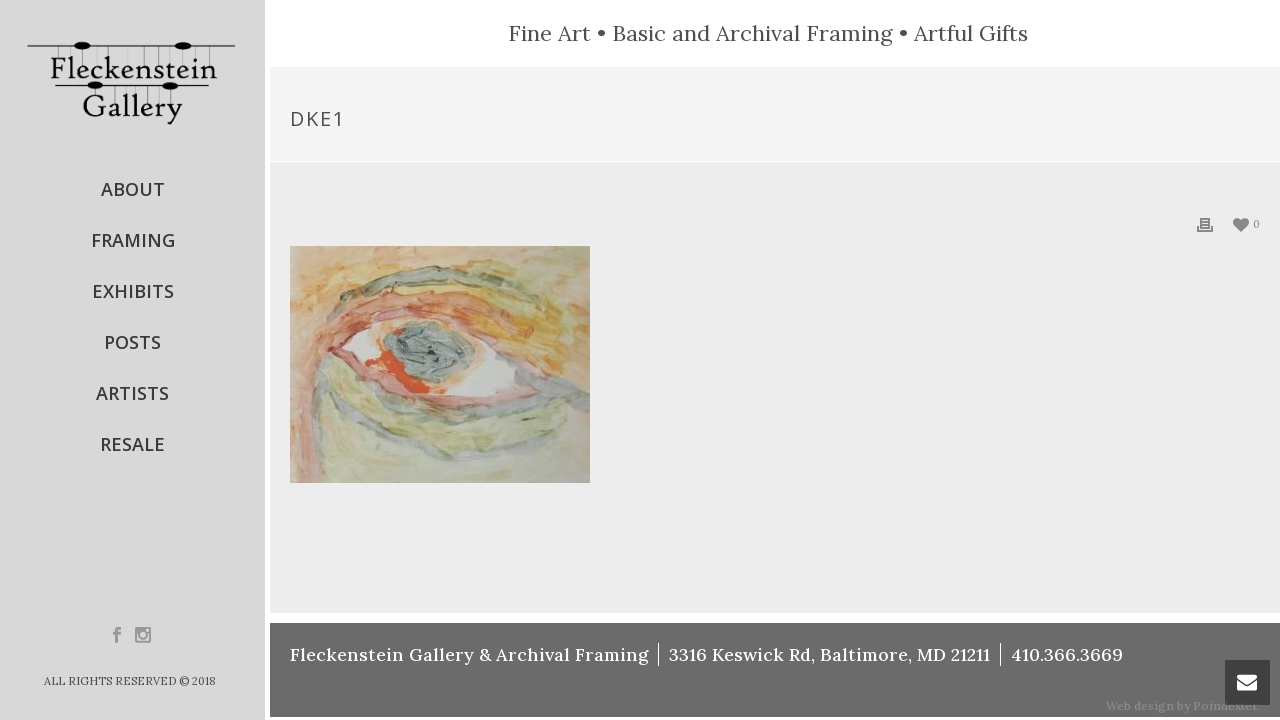

--- FILE ---
content_type: text/html; charset=UTF-8
request_url: https://www.fleckensteingallery.com/artists/dan-king-gimp-keplinger/dke1/
body_size: 13752
content:
<!DOCTYPE html>
<html lang="en-US" >
<head>
    
<meta charset="UTF-8" />
<meta name="viewport" content="width=device-width, initial-scale=1.0, minimum-scale=1.0, maximum-scale=1.0, user-scalable=0" />
<meta http-equiv="X-UA-Compatible" content="IE=edge,chrome=1" />
<meta name="format-detection" content="telephone=no">
<script type="text/javascript">var ajaxurl = "https://www.fleckensteingallery.com/wp-admin/admin-ajax.php"</script><meta name='robots' content='index, follow, max-image-preview:large, max-snippet:-1, max-video-preview:-1' />
<style id="critical-path-css" type='text/css'>body,html{width:100%;height:100%;margin:0;padding:0}.page-preloader{top:0;left:0;z-index:999;position:fixed;height:100%;width:100%;text-align:center}.preloader-logo,.preloader-preview-area{top:50%;max-height:calc(50% - 20px);opacity:1}.preloader-preview-area{-webkit-animation-delay:-.2s;animation-delay:-.2s;-webkit-transform:translateY(100%);-ms-transform:translateY(100%);transform:translateY(100%);margin-top:10px;width:100%;text-align:center;position:absolute}.preloader-logo{max-width:90%;-webkit-transform:translateY(-100%);-ms-transform:translateY(-100%);transform:translateY(-100%);margin:-10px auto 0;position:relative}.ball-pulse>div,.ball-scale>div,.line-scale>div{margin:2px;display:inline-block}.ball-pulse>div{width:15px;height:15px;border-radius:100%;-webkit-animation-fill-mode:both;animation-fill-mode:both;-webkit-animation:ball-pulse .75s infinite cubic-bezier(.2,.68,.18,1.08);animation:ball-pulse .75s infinite cubic-bezier(.2,.68,.18,1.08)}.ball-pulse>div:nth-child(1){-webkit-animation-delay:-.36s;animation-delay:-.36s}.ball-pulse>div:nth-child(2){-webkit-animation-delay:-.24s;animation-delay:-.24s}.ball-pulse>div:nth-child(3){-webkit-animation-delay:-.12s;animation-delay:-.12s}@-webkit-keyframes ball-pulse{0%,80%{-webkit-transform:scale(1);transform:scale(1);opacity:1}45%{-webkit-transform:scale(.1);transform:scale(.1);opacity:.7}}@keyframes ball-pulse{0%,80%{-webkit-transform:scale(1);transform:scale(1);opacity:1}45%{-webkit-transform:scale(.1);transform:scale(.1);opacity:.7}}.ball-clip-rotate-pulse{position:relative;-webkit-transform:translateY(-15px) translateX(-10px);-ms-transform:translateY(-15px) translateX(-10px);transform:translateY(-15px) translateX(-10px);display:inline-block}.ball-clip-rotate-pulse>div{-webkit-animation-fill-mode:both;animation-fill-mode:both;position:absolute;top:0;left:0;border-radius:100%}.ball-clip-rotate-pulse>div:first-child{height:36px;width:36px;top:7px;left:-7px;-webkit-animation:ball-clip-rotate-pulse-scale 1s 0s cubic-bezier(.09,.57,.49,.9) infinite;animation:ball-clip-rotate-pulse-scale 1s 0s cubic-bezier(.09,.57,.49,.9) infinite}.ball-clip-rotate-pulse>div:last-child{position:absolute;width:50px;height:50px;left:-16px;top:-2px;background:0 0;border:2px solid;-webkit-animation:ball-clip-rotate-pulse-rotate 1s 0s cubic-bezier(.09,.57,.49,.9) infinite;animation:ball-clip-rotate-pulse-rotate 1s 0s cubic-bezier(.09,.57,.49,.9) infinite;-webkit-animation-duration:1s;animation-duration:1s}@-webkit-keyframes ball-clip-rotate-pulse-rotate{0%{-webkit-transform:rotate(0) scale(1);transform:rotate(0) scale(1)}50%{-webkit-transform:rotate(180deg) scale(.6);transform:rotate(180deg) scale(.6)}100%{-webkit-transform:rotate(360deg) scale(1);transform:rotate(360deg) scale(1)}}@keyframes ball-clip-rotate-pulse-rotate{0%{-webkit-transform:rotate(0) scale(1);transform:rotate(0) scale(1)}50%{-webkit-transform:rotate(180deg) scale(.6);transform:rotate(180deg) scale(.6)}100%{-webkit-transform:rotate(360deg) scale(1);transform:rotate(360deg) scale(1)}}@-webkit-keyframes ball-clip-rotate-pulse-scale{30%{-webkit-transform:scale(.3);transform:scale(.3)}100%{-webkit-transform:scale(1);transform:scale(1)}}@keyframes ball-clip-rotate-pulse-scale{30%{-webkit-transform:scale(.3);transform:scale(.3)}100%{-webkit-transform:scale(1);transform:scale(1)}}@-webkit-keyframes square-spin{25%{-webkit-transform:perspective(100px) rotateX(180deg) rotateY(0);transform:perspective(100px) rotateX(180deg) rotateY(0)}50%{-webkit-transform:perspective(100px) rotateX(180deg) rotateY(180deg);transform:perspective(100px) rotateX(180deg) rotateY(180deg)}75%{-webkit-transform:perspective(100px) rotateX(0) rotateY(180deg);transform:perspective(100px) rotateX(0) rotateY(180deg)}100%{-webkit-transform:perspective(100px) rotateX(0) rotateY(0);transform:perspective(100px) rotateX(0) rotateY(0)}}@keyframes square-spin{25%{-webkit-transform:perspective(100px) rotateX(180deg) rotateY(0);transform:perspective(100px) rotateX(180deg) rotateY(0)}50%{-webkit-transform:perspective(100px) rotateX(180deg) rotateY(180deg);transform:perspective(100px) rotateX(180deg) rotateY(180deg)}75%{-webkit-transform:perspective(100px) rotateX(0) rotateY(180deg);transform:perspective(100px) rotateX(0) rotateY(180deg)}100%{-webkit-transform:perspective(100px) rotateX(0) rotateY(0);transform:perspective(100px) rotateX(0) rotateY(0)}}.square-spin{display:inline-block}.square-spin>div{-webkit-animation-fill-mode:both;animation-fill-mode:both;width:50px;height:50px;-webkit-animation:square-spin 3s 0s cubic-bezier(.09,.57,.49,.9) infinite;animation:square-spin 3s 0s cubic-bezier(.09,.57,.49,.9) infinite}.cube-transition{position:relative;-webkit-transform:translate(-25px,-25px);-ms-transform:translate(-25px,-25px);transform:translate(-25px,-25px);display:inline-block}.cube-transition>div{-webkit-animation-fill-mode:both;animation-fill-mode:both;width:15px;height:15px;position:absolute;top:-5px;left:-5px;-webkit-animation:cube-transition 1.6s 0s infinite ease-in-out;animation:cube-transition 1.6s 0s infinite ease-in-out}.cube-transition>div:last-child{-webkit-animation-delay:-.8s;animation-delay:-.8s}@-webkit-keyframes cube-transition{25%{-webkit-transform:translateX(50px) scale(.5) rotate(-90deg);transform:translateX(50px) scale(.5) rotate(-90deg)}50%{-webkit-transform:translate(50px,50px) rotate(-180deg);transform:translate(50px,50px) rotate(-180deg)}75%{-webkit-transform:translateY(50px) scale(.5) rotate(-270deg);transform:translateY(50px) scale(.5) rotate(-270deg)}100%{-webkit-transform:rotate(-360deg);transform:rotate(-360deg)}}@keyframes cube-transition{25%{-webkit-transform:translateX(50px) scale(.5) rotate(-90deg);transform:translateX(50px) scale(.5) rotate(-90deg)}50%{-webkit-transform:translate(50px,50px) rotate(-180deg);transform:translate(50px,50px) rotate(-180deg)}75%{-webkit-transform:translateY(50px) scale(.5) rotate(-270deg);transform:translateY(50px) scale(.5) rotate(-270deg)}100%{-webkit-transform:rotate(-360deg);transform:rotate(-360deg)}}.ball-scale>div{border-radius:100%;-webkit-animation-fill-mode:both;animation-fill-mode:both;height:60px;width:60px;-webkit-animation:ball-scale 1s 0s ease-in-out infinite;animation:ball-scale 1s 0s ease-in-out infinite}.ball-scale-multiple>div,.line-scale>div{-webkit-animation-fill-mode:both;height:50px}@-webkit-keyframes ball-scale{0%{-webkit-transform:scale(0);transform:scale(0)}100%{-webkit-transform:scale(1);transform:scale(1);opacity:0}}@keyframes ball-scale{0%{-webkit-transform:scale(0);transform:scale(0)}100%{-webkit-transform:scale(1);transform:scale(1);opacity:0}}.line-scale>div{animation-fill-mode:both;width:5px;border-radius:2px}.line-scale>div:nth-child(1){-webkit-animation:line-scale 1s -.5s infinite cubic-bezier(.2,.68,.18,1.08);animation:line-scale 1s -.5s infinite cubic-bezier(.2,.68,.18,1.08)}.line-scale>div:nth-child(2){-webkit-animation:line-scale 1s -.4s infinite cubic-bezier(.2,.68,.18,1.08);animation:line-scale 1s -.4s infinite cubic-bezier(.2,.68,.18,1.08)}.line-scale>div:nth-child(3){-webkit-animation:line-scale 1s -.3s infinite cubic-bezier(.2,.68,.18,1.08);animation:line-scale 1s -.3s infinite cubic-bezier(.2,.68,.18,1.08)}.line-scale>div:nth-child(4){-webkit-animation:line-scale 1s -.2s infinite cubic-bezier(.2,.68,.18,1.08);animation:line-scale 1s -.2s infinite cubic-bezier(.2,.68,.18,1.08)}.line-scale>div:nth-child(5){-webkit-animation:line-scale 1s -.1s infinite cubic-bezier(.2,.68,.18,1.08);animation:line-scale 1s -.1s infinite cubic-bezier(.2,.68,.18,1.08)}@-webkit-keyframes line-scale{0%,100%{-webkit-transform:scaley(1);transform:scaley(1)}50%{-webkit-transform:scaley(.4);transform:scaley(.4)}}@keyframes line-scale{0%,100%{-webkit-transform:scaley(1);transform:scaley(1)}50%{-webkit-transform:scaley(.4);transform:scaley(.4)}}.ball-scale-multiple{position:relative;-webkit-transform:translateY(30px);-ms-transform:translateY(30px);transform:translateY(30px);display:inline-block}.ball-scale-multiple>div{border-radius:100%;animation-fill-mode:both;margin:0;position:absolute;left:-30px;top:0;opacity:0;width:50px;-webkit-animation:ball-scale-multiple 1s 0s linear infinite;animation:ball-scale-multiple 1s 0s linear infinite}.ball-scale-multiple>div:nth-child(2),.ball-scale-multiple>div:nth-child(3){-webkit-animation-delay:-.2s;animation-delay:-.2s}@-webkit-keyframes ball-scale-multiple{0%{-webkit-transform:scale(0);transform:scale(0);opacity:0}5%{opacity:1}100%{-webkit-transform:scale(1);transform:scale(1);opacity:0}}@keyframes ball-scale-multiple{0%{-webkit-transform:scale(0);transform:scale(0);opacity:0}5%{opacity:1}100%{-webkit-transform:scale(1);transform:scale(1);opacity:0}}.ball-pulse-sync{display:inline-block}.ball-pulse-sync>div{width:15px;height:15px;border-radius:100%;margin:2px;-webkit-animation-fill-mode:both;animation-fill-mode:both;display:inline-block}.ball-pulse-sync>div:nth-child(1){-webkit-animation:ball-pulse-sync .6s -.21s infinite ease-in-out;animation:ball-pulse-sync .6s -.21s infinite ease-in-out}.ball-pulse-sync>div:nth-child(2){-webkit-animation:ball-pulse-sync .6s -.14s infinite ease-in-out;animation:ball-pulse-sync .6s -.14s infinite ease-in-out}.ball-pulse-sync>div:nth-child(3){-webkit-animation:ball-pulse-sync .6s -70ms infinite ease-in-out;animation:ball-pulse-sync .6s -70ms infinite ease-in-out}@-webkit-keyframes ball-pulse-sync{33%{-webkit-transform:translateY(10px);transform:translateY(10px)}66%{-webkit-transform:translateY(-10px);transform:translateY(-10px)}100%{-webkit-transform:translateY(0);transform:translateY(0)}}@keyframes ball-pulse-sync{33%{-webkit-transform:translateY(10px);transform:translateY(10px)}66%{-webkit-transform:translateY(-10px);transform:translateY(-10px)}100%{-webkit-transform:translateY(0);transform:translateY(0)}}.transparent-circle{display:inline-block;border-top:.5em solid rgba(255,255,255,.2);border-right:.5em solid rgba(255,255,255,.2);border-bottom:.5em solid rgba(255,255,255,.2);border-left:.5em solid #fff;-webkit-transform:translateZ(0);transform:translateZ(0);-webkit-animation:transparent-circle 1.1s infinite linear;animation:transparent-circle 1.1s infinite linear;width:50px;height:50px;border-radius:50%}.transparent-circle:after{border-radius:50%;width:10em;height:10em}@-webkit-keyframes transparent-circle{0%{-webkit-transform:rotate(0);transform:rotate(0)}100%{-webkit-transform:rotate(360deg);transform:rotate(360deg)}}@keyframes transparent-circle{0%{-webkit-transform:rotate(0);transform:rotate(0)}100%{-webkit-transform:rotate(360deg);transform:rotate(360deg)}}.ball-spin-fade-loader{position:relative;top:-10px;left:-10px;display:inline-block}.ball-spin-fade-loader>div{width:15px;height:15px;border-radius:100%;margin:2px;-webkit-animation-fill-mode:both;animation-fill-mode:both;position:absolute;-webkit-animation:ball-spin-fade-loader 1s infinite linear;animation:ball-spin-fade-loader 1s infinite linear}.ball-spin-fade-loader>div:nth-child(1){top:25px;left:0;animation-delay:-.84s;-webkit-animation-delay:-.84s}.ball-spin-fade-loader>div:nth-child(2){top:17.05px;left:17.05px;animation-delay:-.72s;-webkit-animation-delay:-.72s}.ball-spin-fade-loader>div:nth-child(3){top:0;left:25px;animation-delay:-.6s;-webkit-animation-delay:-.6s}.ball-spin-fade-loader>div:nth-child(4){top:-17.05px;left:17.05px;animation-delay:-.48s;-webkit-animation-delay:-.48s}.ball-spin-fade-loader>div:nth-child(5){top:-25px;left:0;animation-delay:-.36s;-webkit-animation-delay:-.36s}.ball-spin-fade-loader>div:nth-child(6){top:-17.05px;left:-17.05px;animation-delay:-.24s;-webkit-animation-delay:-.24s}.ball-spin-fade-loader>div:nth-child(7){top:0;left:-25px;animation-delay:-.12s;-webkit-animation-delay:-.12s}.ball-spin-fade-loader>div:nth-child(8){top:17.05px;left:-17.05px;animation-delay:0s;-webkit-animation-delay:0s}@-webkit-keyframes ball-spin-fade-loader{50%{opacity:.3;-webkit-transform:scale(.4);transform:scale(.4)}100%{opacity:1;-webkit-transform:scale(1);transform:scale(1)}}@keyframes ball-spin-fade-loader{50%{opacity:.3;-webkit-transform:scale(.4);transform:scale(.4)}100%{opacity:1;-webkit-transform:scale(1);transform:scale(1)}}</style>
	<!-- This site is optimized with the Yoast SEO plugin v26.5 - https://yoast.com/wordpress/plugins/seo/ -->
	<title>dke1 - Fleckenstein Gallery</title>
	<link rel="canonical" href="https://www.fleckensteingallery.com/artists/dan-king-gimp-keplinger/dke1/" />
	<meta property="og:locale" content="en_US" />
	<meta property="og:type" content="article" />
	<meta property="og:title" content="dke1 - Fleckenstein Gallery" />
	<meta property="og:url" content="https://www.fleckensteingallery.com/artists/dan-king-gimp-keplinger/dke1/" />
	<meta property="og:site_name" content="Fleckenstein Gallery" />
	<meta property="og:image" content="https://www.fleckensteingallery.com/artists/dan-king-gimp-keplinger/dke1" />
	<meta property="og:image:width" content="1000" />
	<meta property="og:image:height" content="790" />
	<meta property="og:image:type" content="image/jpeg" />
	<meta name="twitter:card" content="summary_large_image" />
	<script type="application/ld+json" class="yoast-schema-graph">{"@context":"https://schema.org","@graph":[{"@type":"WebPage","@id":"https://www.fleckensteingallery.com/artists/dan-king-gimp-keplinger/dke1/","url":"https://www.fleckensteingallery.com/artists/dan-king-gimp-keplinger/dke1/","name":"dke1 - Fleckenstein Gallery","isPartOf":{"@id":"https://www.fleckensteingallery.com/#website"},"primaryImageOfPage":{"@id":"https://www.fleckensteingallery.com/artists/dan-king-gimp-keplinger/dke1/#primaryimage"},"image":{"@id":"https://www.fleckensteingallery.com/artists/dan-king-gimp-keplinger/dke1/#primaryimage"},"thumbnailUrl":"https://www.fleckensteingallery.com/wp-content/uploads/2016/10/dke1.jpg","datePublished":"2017-02-12T00:38:03+00:00","breadcrumb":{"@id":"https://www.fleckensteingallery.com/artists/dan-king-gimp-keplinger/dke1/#breadcrumb"},"inLanguage":"en-US","potentialAction":[{"@type":"ReadAction","target":["https://www.fleckensteingallery.com/artists/dan-king-gimp-keplinger/dke1/"]}]},{"@type":"ImageObject","inLanguage":"en-US","@id":"https://www.fleckensteingallery.com/artists/dan-king-gimp-keplinger/dke1/#primaryimage","url":"https://www.fleckensteingallery.com/wp-content/uploads/2016/10/dke1.jpg","contentUrl":"https://www.fleckensteingallery.com/wp-content/uploads/2016/10/dke1.jpg","width":1000,"height":790},{"@type":"BreadcrumbList","@id":"https://www.fleckensteingallery.com/artists/dan-king-gimp-keplinger/dke1/#breadcrumb","itemListElement":[{"@type":"ListItem","position":1,"name":"Home","item":"https://www.fleckensteingallery.com/"},{"@type":"ListItem","position":2,"name":"Dan “King Gimp” Keplinger","item":"https://www.fleckensteingallery.com/artists/dan-king-gimp-keplinger/"},{"@type":"ListItem","position":3,"name":"dke1"}]},{"@type":"WebSite","@id":"https://www.fleckensteingallery.com/#website","url":"https://www.fleckensteingallery.com/","name":"Fleckenstein Gallery","description":"","potentialAction":[{"@type":"SearchAction","target":{"@type":"EntryPoint","urlTemplate":"https://www.fleckensteingallery.com/?s={search_term_string}"},"query-input":{"@type":"PropertyValueSpecification","valueRequired":true,"valueName":"search_term_string"}}],"inLanguage":"en-US"}]}</script>
	<!-- / Yoast SEO plugin. -->


<link rel='dns-prefetch' href='//fonts.googleapis.com' />
<link rel="alternate" type="application/rss+xml" title="Fleckenstein Gallery &raquo; Feed" href="https://www.fleckensteingallery.com/feed/" />
<link rel="alternate" type="application/rss+xml" title="Fleckenstein Gallery &raquo; Comments Feed" href="https://www.fleckensteingallery.com/comments/feed/" />

<link rel="shortcut icon" href="https://www.fleckensteingallery.com/wp-content/themes/jupiter/assets/images/favicon.png"  />
<link rel="alternate" type="application/rss+xml" title="Fleckenstein Gallery &raquo; dke1 Comments Feed" href="https://www.fleckensteingallery.com/artists/dan-king-gimp-keplinger/dke1/feed/" />
<script type="text/javascript">
window.abb = {};
php = {};
window.PHP = {};
PHP.ajax = "https://www.fleckensteingallery.com/wp-admin/admin-ajax.php";PHP.wp_p_id = "879";var mk_header_parallax, mk_banner_parallax, mk_page_parallax, mk_footer_parallax, mk_body_parallax;
var mk_images_dir = "https://www.fleckensteingallery.com/wp-content/themes/jupiter/assets/images",
mk_theme_js_path = "https://www.fleckensteingallery.com/wp-content/themes/jupiter/assets/js",
mk_theme_dir = "https://www.fleckensteingallery.com/wp-content/themes/jupiter",
mk_captcha_placeholder = "Enter Captcha",
mk_captcha_invalid_txt = "Invalid. Try again.",
mk_captcha_correct_txt = "Captcha correct.",
mk_responsive_nav_width = 1140,
mk_vertical_header_back = "Back",
mk_vertical_header_anim = "2",
mk_check_rtl = true,
mk_grid_width = 1140,
mk_ajax_search_option = "fullscreen_search",
mk_preloader_bg_color = "#ffffff",
mk_accent_color = "#808185",
mk_go_to_top =  "true",
mk_smooth_scroll =  "true",
mk_preloader_bar_color = "#808185",
mk_preloader_logo = "";
var mk_header_parallax = false,
mk_banner_parallax = false,
mk_footer_parallax = false,
mk_body_parallax = false,
mk_no_more_posts = "No More Posts";
</script>
<link rel="alternate" title="oEmbed (JSON)" type="application/json+oembed" href="https://www.fleckensteingallery.com/wp-json/oembed/1.0/embed?url=https%3A%2F%2Fwww.fleckensteingallery.com%2Fartists%2Fdan-king-gimp-keplinger%2Fdke1%2F" />
<link rel="alternate" title="oEmbed (XML)" type="text/xml+oembed" href="https://www.fleckensteingallery.com/wp-json/oembed/1.0/embed?url=https%3A%2F%2Fwww.fleckensteingallery.com%2Fartists%2Fdan-king-gimp-keplinger%2Fdke1%2F&#038;format=xml" />
<style id='wp-img-auto-sizes-contain-inline-css' type='text/css'>
img:is([sizes=auto i],[sizes^="auto," i]){contain-intrinsic-size:3000px 1500px}
/*# sourceURL=wp-img-auto-sizes-contain-inline-css */
</style>
<link rel='stylesheet' id='beeteam_front_fontawsome_css-css' href='https://www.fleckensteingallery.com/wp-content/plugins/ultimate-layouts-vc/assets/front-end/fontawesome/css/font-awesome.min.css?ver=1.1.3' type='text/css' media='all' />
<link rel='stylesheet' id='beeteam_front_animate_css-css' href='https://www.fleckensteingallery.com/wp-content/plugins/ultimate-layouts-vc/assets/front-end/animate.css?ver=1.1.3' type='text/css' media='all' />
<link rel='stylesheet' id='beeteam_front_slick_css-css' href='https://www.fleckensteingallery.com/wp-content/plugins/ultimate-layouts-vc/assets/front-end/slick/slick.css?ver=1.1.3' type='text/css' media='all' />
<link rel='stylesheet' id='beeteam_front_loadawsome_css-css' href='https://www.fleckensteingallery.com/wp-content/plugins/ultimate-layouts-vc/assets/front-end/loaders.css?ver=1.1.3' type='text/css' media='all' />
<link rel='stylesheet' id='beeteam_front_priority_css-css' href='https://www.fleckensteingallery.com/wp-content/plugins/ultimate-layouts-vc/assets/front-end/priority-navigation/priority-nav-core.css?ver=1.1.3' type='text/css' media='all' />
<link rel='stylesheet' id='beeteam_front_hover_css-css' href='https://www.fleckensteingallery.com/wp-content/plugins/ultimate-layouts-vc/assets/front-end/hover-css/hover.css?ver=1.1.3' type='text/css' media='all' />
<link rel='stylesheet' id='beeteam_front_pagination_css-css' href='https://www.fleckensteingallery.com/wp-content/plugins/ultimate-layouts-vc/assets/front-end/pagination/pagination.css?ver=1.1.3' type='text/css' media='all' />
<link rel='stylesheet' id='beeteam_front_malihu_css-css' href='https://www.fleckensteingallery.com/wp-content/plugins/ultimate-layouts-vc/assets/front-end/malihuscroll/jquery.mCustomScrollbar.min.css?ver=1.1.3' type='text/css' media='all' />
<link rel='stylesheet' id='layerslider-css' href='https://www.fleckensteingallery.com/wp-content/plugins/LayerSlider/static/layerslider/css/layerslider.css?ver=6.7.6' type='text/css' media='all' />
<link rel='stylesheet' id='gg-lightbox-css-css' href='https://www.fleckensteingallery.com/wp-content/plugins/global-gallery/js/lightboxes/magnific-popup/magnific-popup.css?ver=6.9' type='text/css' media='all' />
<link rel='stylesheet' id='theme-styles-css' href='https://www.fleckensteingallery.com/wp-content/themes/jupiter/assets/stylesheet/min/core-styles.css?ver=5.9' type='text/css' media='all' />
<link rel='stylesheet' id='google-font-api-special-1-css' href='https://fonts.googleapis.com/css?family=Lora%3A100italic%2C200italic%2C300italic%2C400italic%2C500italic%2C600italic%2C700italic%2C800italic%2C900italic%2C100%2C200%2C300%2C400%2C500%2C600%2C700%2C800%2C900%3A&#038;subset=latin&#038;ver=6.9' type='text/css' media='all' />
<link rel='stylesheet' id='google-font-api-special-2-css' href='https://fonts.googleapis.com/css?family=Open+Sans%3A100italic%2C200italic%2C300italic%2C400italic%2C500italic%2C600italic%2C700italic%2C800italic%2C900italic%2C100%2C200%2C300%2C400%2C500%2C600%2C700%2C800%2C900&#038;ver=6.9' type='text/css' media='all' />
<link rel='stylesheet' id='global-assets-css-css' href='https://www.fleckensteingallery.com/wp-content/uploads/mk_assets/components-production.min.css?ver=1766876916' type='text/css' media='all' />
<link rel='stylesheet' id='theme-options-css' href='https://www.fleckensteingallery.com/wp-content/uploads/mk_assets/theme-options-production.css?ver=1766876916' type='text/css' media='all' />
<link rel='stylesheet' id='mk-style-css' href='https://www.fleckensteingallery.com/wp-content/themes/jupiter/style.css?ver=6.9' type='text/css' media='all' />
<link rel='stylesheet' id='mpc-massive-style-css' href='https://www.fleckensteingallery.com/wp-content/plugins/mpc-massive/assets/css/mpc-styles.css?ver=6.9' type='text/css' media='all' />
<link rel='stylesheet' id='fontawesome-css' href='https://www.fleckensteingallery.com/wp-content/plugins/global-gallery/css/font-awesome/css/font-awesome.min.css?ver=4.7.0' type='text/css' media='all' />
<link rel='stylesheet' id='gg-custom-css-css' href='https://www.fleckensteingallery.com/wp-content/plugins/global-gallery/css/custom.css?ver=5.31' type='text/css' media='all' />
<link rel='stylesheet' id='ul_bete_front_css-css' href='https://www.fleckensteingallery.com/wp-content/plugins/ultimate-layouts-vc/assets/front-end/core.css?ver=1.1.3' type='text/css' media='all' />
<link rel='stylesheet' id='theme-dynamic-styles-css' href='https://www.fleckensteingallery.com/wp-content/themes/jupiter/custom.css?ver=6.9' type='text/css' media='all' />
<style id='theme-dynamic-styles-inline-css' type='text/css'>
body { background-color:#fff; } .mk-header { background-color:#f4f4f4;background-size:cover;-webkit-background-size:cover;-moz-background-size:cover; } .mk-header-bg { background-color:#d8d8d8; } .mk-classic-nav-bg { background-color:#d8d8d8; } .master-holder-bg { background-color:#ededed;background-size:cover;-webkit-background-size:cover;-moz-background-size:cover; } #mk-footer { background-color:#6b6b6b; } #mk-boxed-layout { -webkit-box-shadow:0 0 0px rgba(0, 0, 0, 0); -moz-box-shadow:0 0 0px rgba(0, 0, 0, 0); box-shadow:0 0 0px rgba(0, 0, 0, 0); } .mk-news-tab .mk-tabs-tabs .is-active a, .mk-fancy-title.pattern-style span, .mk-fancy-title.pattern-style.color-gradient span:after, .page-bg-color { background-color:#ededed; } .page-title { font-size:20px; color:#4d4d4d; text-transform:uppercase; font-weight:400; letter-spacing:2px; } .page-subtitle { font-size:14px; line-height:100%; color:#a3a3a3; font-size:14px; text-transform:none; } .mk-header { border-bottom:1px solid #ffffff; } .header-style-1 .mk-header-padding-wrapper, .header-style-2 .mk-header-padding-wrapper, .header-style-3 .mk-header-padding-wrapper { padding-top:136px; } @font-face { font-family:'star'; src:url('https://www.fleckensteingallery.com/wp-content/themes/jupiter/assets/stylesheet/fonts/star/font.eot'); src:url('https://www.fleckensteingallery.com/wp-content/themes/jupiter/assets/stylesheet/fonts/star/font.eot?#iefix') format('embedded-opentype'), url('https://www.fleckensteingallery.com/wp-content/themes/jupiter/assets/stylesheet/fonts/star/font.woff') format('woff'), url('https://www.fleckensteingallery.com/wp-content/themes/jupiter/assets/stylesheet/fonts/star/font.ttf') format('truetype'), url('https://www.fleckensteingallery.com/wp-content/themes/jupiter/assets/stylesheet/fonts/star/font.svg#star') format('svg'); font-weight:normal; font-style:normal; } @font-face { font-family:'WooCommerce'; src:url('https://www.fleckensteingallery.com/wp-content/themes/jupiter/assets/stylesheet/fonts/woocommerce/font.eot'); src:url('https://www.fleckensteingallery.com/wp-content/themes/jupiter/assets/stylesheet/fonts/woocommerce/font.eot?#iefix') format('embedded-opentype'), url('https://www.fleckensteingallery.com/wp-content/themes/jupiter/assets/stylesheet/fonts/woocommerce/font.woff') format('woff'), url('https://www.fleckensteingallery.com/wp-content/themes/jupiter/assets/stylesheet/fonts/woocommerce/font.ttf') format('truetype'), url('https://www.fleckensteingallery.com/wp-content/themes/jupiter/assets/stylesheet/fonts/woocommerce/font.svg#WooCommerce') format('svg'); font-weight:normal; font-style:normal; }.mk-author-name, .mk-author-avatar, .mk-publish-date { display:none !important } .mk-header-tagline { font-size:22px; color:#504F4F !important; } .mk-header-holder { background-color:#ffffff; padding-top:16px; padding-bottom:16px; } .footer-wrapper { padding:0px !important }
/*# sourceURL=theme-dynamic-styles-inline-css */
</style>
<script type="text/javascript" src="https://www.fleckensteingallery.com/wp-content/plugins/ultimate-layouts-vc/assets/front-end/lazysizes.js?ver=1.1.3" id="beeteam_front_lazysizes_js-js"></script>
<script type="text/javascript" id="layerslider-greensock-js-extra">
/* <![CDATA[ */
var LS_Meta = {"v":"6.7.6"};
//# sourceURL=layerslider-greensock-js-extra
/* ]]> */
</script>
<script type="text/javascript" src="https://www.fleckensteingallery.com/wp-content/plugins/LayerSlider/static/layerslider/js/greensock.js?ver=1.19.0" id="layerslider-greensock-js"></script>
<script type="text/javascript" src="https://www.fleckensteingallery.com/wp-includes/js/jquery/jquery.min.js?ver=3.7.1" id="jquery-core-js"></script>
<script type="text/javascript" src="https://www.fleckensteingallery.com/wp-includes/js/jquery/jquery-migrate.min.js?ver=3.4.1" id="jquery-migrate-js"></script>
<script type="text/javascript" src="https://www.fleckensteingallery.com/wp-content/plugins/LayerSlider/static/layerslider/js/layerslider.kreaturamedia.jquery.js?ver=6.7.6" id="layerslider-js"></script>
<script type="text/javascript" src="https://www.fleckensteingallery.com/wp-content/plugins/LayerSlider/static/layerslider/js/layerslider.transitions.js?ver=6.7.6" id="layerslider-transitions-js"></script>
<meta name="generator" content="Powered by LayerSlider 6.7.6 - Multi-Purpose, Responsive, Parallax, Mobile-Friendly Slider Plugin for WordPress." />
<!-- LayerSlider updates and docs at: https://layerslider.kreaturamedia.com -->
<link rel="https://api.w.org/" href="https://www.fleckensteingallery.com/wp-json/" /><link rel="alternate" title="JSON" type="application/json" href="https://www.fleckensteingallery.com/wp-json/wp/v2/media/879" /><link rel="EditURI" type="application/rsd+xml" title="RSD" href="https://www.fleckensteingallery.com/xmlrpc.php?rsd" />
<meta name="generator" content="WordPress 6.9" />
<link rel='shortlink' href='https://www.fleckensteingallery.com/?p=879' />
<script> var isTest = false; </script>
<style id="js-media-query-css">.mk-event-countdown-ul:media( max-width: 750px ) li{width:90%;display:block;margin:0 auto 15px}.mk-process-steps:media( max-width: 960px ) ul:before{display:none!important}.mk-process-steps:media( max-width: 960px ) li{margin-bottom:30px!important;width:100%!important;text-align:center}</style><meta itemprop="author" content="Leslie Shellow" /><meta itemprop="datePublished" content="February 12, 2017" /><meta itemprop="dateModified" content="February 12, 2017" /><meta itemprop="publisher" content="Fleckenstein Gallery" /><meta name="generator" content="Powered by Visual Composer - drag and drop page builder for WordPress."/>
<!--[if lte IE 9]><link rel="stylesheet" type="text/css" href="https://www.fleckensteingallery.com/wp-content/plugins/js_composer_theme/assets/css/vc_lte_ie9.min.css" media="screen"><![endif]-->	<script type="text/javascript">
	jQuery(document).delegate('.gg_linked_img', 'click', function() {
		var link = jQuery(this).attr('gg-link');
		window.open(link ,'_top');
	});
	</script>
	
	        <script type="text/javascript">
		jQuery(document).ready(function() {
			jQuery('body').delegate('.gg_gallery_wrap *, .gg_galleria_slider_wrap *, #lcl_wrapper *', "contextmenu", function(e) {
                e.preventDefault();
            });
		});
		</script>
        	<script type="text/javascript">
	gg_masonry_min_w = 150;
	gg_phosostr_min_w = 120; 
	gg_coll_min_w = 200;
	
	gg_use_deeplink =  true;
	gg_back_to_gall_scroll = false;
    </script>
	
		<script type="text/javascript">
	// global vars
	gg_galleria_toggle_info = true;
	gg_galleria_fx = 'fade';
	gg_galleria_fx_time = 400; 
	gg_galleria_img_crop = false;
	gg_galleria_autoplay = false;
	gg_galleria_interval = 3000;
	gg_delayed_fx = false;
	</script>
            <style type="text/css">
		.gg_gallery_wrap *, .gg_galleria_slider_wrap *, #lcl_wrapper * {
			-webkit-touch-callout: none; 
			-webkit-user-select: none;
		}
		</style>
        <meta name="generator" content="Jupiter 5.9" />
<noscript><style type="text/css"> .wpb_animate_when_almost_visible { opacity: 1; }</style></noscript></head>

<body class="attachment wp-singular attachment-template-default single single-attachment postid-879 attachmentid-879 attachment-jpeg wp-theme-jupiter vertical-header-enabled vertical-header-left logo-align-center loading wpb-js-composer js-comp-ver-5.1.1 vc_responsive" itemscope="itemscope" itemtype="https://schema.org/WebPage"  data-adminbar="">

	
	<!-- Target for scroll anchors to achieve native browser bahaviour + possible enhancements like smooth scrolling -->
	<div id="top-of-page"></div>

		<div id="mk-boxed-layout">

			<div id="mk-theme-container" >

				 
    <header data-height='100'
                data-sticky-height='125'
                data-responsive-height='90'
                data-transparent-skin=''
                data-header-style='4'
                data-sticky-style='fixed'
                data-sticky-offset='25%' id="mk-header-1" class="mk-header header-style-4 header-align-left  toolbar-true menu-hover-2 sticky-style-fixed mk-background-stretch full-header " role="banner" itemscope="itemscope" itemtype="https://schema.org/WPHeader" >
                    <div class="mk-header-holder">
                
<div class="mk-header-toolbar">

    
        <div class="mk-toolbar-holder">
        <span class="mk-header-tagline">Fine Art • Basic and Archival Framing • Artful Gifts</span>
        </div>   

        
</div>
                <div class="mk-header-inner">
                    
                    <div class="mk-header-bg "></div>

                                            <div class="mk-toolbar-resposnive-icon"><svg  class="mk-svg-icon" data-name="mk-icon-chevron-down" data-cacheid="icon-697200d710df0" xmlns="http://www.w3.org/2000/svg" viewBox="0 0 1792 1792"><path d="M1683 808l-742 741q-19 19-45 19t-45-19l-742-741q-19-19-19-45.5t19-45.5l166-165q19-19 45-19t45 19l531 531 531-531q19-19 45-19t45 19l166 165q19 19 19 45.5t-19 45.5z"/></svg></div>
                    
                    
<div class="mk-nav-responsive-link">
    <div class="mk-css-icon-menu">
        <div class="mk-css-icon-menu-line-1"></div>
        <div class="mk-css-icon-menu-line-2"></div>
        <div class="mk-css-icon-menu-line-3"></div>
    </div>
</div>        <div class=" header-logo fit-logo-img add-header-height logo-is-responsive logo-has-sticky">

	    <a href="https://www.fleckensteingallery.com/" title="Fleckenstein Gallery">
	    
			             <img class="mk-desktop-logo dark-logo" title="" alt="" src="https://www.fleckensteingallery.com/wp-content/uploads/2017/01/fleckenstein-gallery-sign-corrected-clear-e1484185768869.png" />
			    
			    			             <img class="mk-desktop-logo light-logo" title="" alt="" src="https://www.fleckensteingallery.com/wp-content/uploads/2017/01/fleckenstein-gallery-sign-corrected-clear-e1484185768869.png" />
			    			    
			    			             <img class="mk-resposnive-logo" title="" alt="" src="https://www.fleckensteingallery.com/wp-content/uploads/2017/01/fleckenstein-gallery-sign-corrected-clear-mobile-e1484186446469.png" />
			    			    
			    			             <img class="mk-sticky-logo" title="" alt="" src="https://www.fleckensteingallery.com/wp-content/uploads/2017/01/fleckenstein-gallery-sign-corrected-clear-e1484185768869.png" />
			    	    </a>
    </div>

                    <div class="clearboth"></div>

                    <nav id="mk-vm-menu" class="mk-vm-menuwrapper menu-hover-style-2 js-main-nav"><ul id="menu-main-menu" class="mk-vm-menu"><li id="menu-item-23" class="menu-item menu-item-type-post_type menu-item-object-page"><a href="https://www.fleckensteingallery.com/about/"><span class="meni-item-text">About</span></a></li>
<li id="menu-item-22" class="menu-item menu-item-type-post_type menu-item-object-page"><a href="https://www.fleckensteingallery.com/framing/"><span class="meni-item-text">Framing</span></a></li>
<li id="menu-item-86" class="menu-item menu-item-type-post_type menu-item-object-page"><a href="https://www.fleckensteingallery.com/exhibits/"><span class="meni-item-text">Exhibits</span></a></li>
<li id="menu-item-508" class="menu-item menu-item-type-post_type menu-item-object-page"><a href="https://www.fleckensteingallery.com/posts/"><span class="meni-item-text">Posts</span></a></li>
<li id="menu-item-699" class="menu-item menu-item-type-post_type menu-item-object-page"><a href="https://www.fleckensteingallery.com/artist-listing/"><span class="meni-item-text">Artists</span></a></li>
<li id="menu-item-732" class="menu-item menu-item-type-post_type menu-item-object-page"><a href="https://www.fleckensteingallery.com/secondary-market/"><span class="meni-item-text">Resale</span></a></li>
</ul></nav>
                    <div class="mk-header-right">
                        <div class="mk-header-social header-section"><ul><li><a class="facebook-hover " target="_blank" href="https://www.facebook.com/fleckensteingallery/"><svg  class="mk-svg-icon" data-name="mk-jupiter-icon-simple-facebook" data-cacheid="icon-697200d71475d" style=" height:16px; width: 16px; "  xmlns="http://www.w3.org/2000/svg" viewBox="0 0 512 512"><path d="M192.191 92.743v60.485h-63.638v96.181h63.637v256.135h97.069v-256.135h84.168s6.674-51.322 9.885-96.508h-93.666v-42.921c0-8.807 11.565-20.661 23.01-20.661h71.791v-95.719h-83.57c-111.317 0-108.686 86.262-108.686 99.142z"/></svg></i></a></li><li><a class="instagram-hover " target="_blank" href="https://www.instagram.com/fleckenstein_gallery/"><svg  class="mk-svg-icon" data-name="mk-jupiter-icon-simple-instagram" data-cacheid="icon-697200d714c63" style=" height:16px; width: 16px; "  xmlns="http://www.w3.org/2000/svg" viewBox="0 0 512 512"><path d="M452.8-6.4h-393.6c-33.6 0-59.2 25.6-59.2 59.2v393.6c0 32 40 59.2 59.2 59.2h393.6c32 0 59.2-27.2 59.2-59.2v-393.6c-1.6-33.6-27.2-59.2-59.2-59.2zm-100.8 83.2c0-11.2 8-19.2 19.2-19.2h57.6c11.2 0 19.2 8 19.2 19.2v57.6c0 11.2-8 19.2-19.2 19.2h-57.6c-11.2 0-19.2-8-19.2-19.2v-57.6zm-192 172.8c0-52.8 43.2-96 96-96s96 43.2 96 96-43.2 96-96 96-96-43.2-96-96zm289.6 172.8c0 11.2-9.6 19.2-19.2 19.2h-347.2c-11.2 0-19.2-8-19.2-19.2v-212.8h36.8c-3.2 12.8-4.8 25.6-4.8 40 0 88 72 160 160 160s160-72 160-160c0-14.4-1.6-27.2-4.8-40h38.4v212.8z"/></svg></i></a></li></ul><div class="clearboth"></div></div>                        
                        <div class="clearboth"></div>
                        <div class="vm-header-copyright">All Rights Reserved © 2018
</div>

                                            </div>
                    
<div class="mk-responsive-wrap">

	<nav class="menu-main-menu-container"><ul id="menu-main-menu-1" class="mk-responsive-nav"><li id="responsive-menu-item-23" class="menu-item menu-item-type-post_type menu-item-object-page"><a class="menu-item-link js-smooth-scroll"  href="https://www.fleckensteingallery.com/about/">About</a></li>
<li id="responsive-menu-item-22" class="menu-item menu-item-type-post_type menu-item-object-page"><a class="menu-item-link js-smooth-scroll"  href="https://www.fleckensteingallery.com/framing/">Framing</a></li>
<li id="responsive-menu-item-86" class="menu-item menu-item-type-post_type menu-item-object-page"><a class="menu-item-link js-smooth-scroll"  href="https://www.fleckensteingallery.com/exhibits/">Exhibits</a></li>
<li id="responsive-menu-item-508" class="menu-item menu-item-type-post_type menu-item-object-page"><a class="menu-item-link js-smooth-scroll"  href="https://www.fleckensteingallery.com/posts/">Posts</a></li>
<li id="responsive-menu-item-699" class="menu-item menu-item-type-post_type menu-item-object-page"><a class="menu-item-link js-smooth-scroll"  href="https://www.fleckensteingallery.com/artist-listing/">Artists</a></li>
<li id="responsive-menu-item-732" class="menu-item menu-item-type-post_type menu-item-object-page"><a class="menu-item-link js-smooth-scroll"  href="https://www.fleckensteingallery.com/secondary-market/">Resale</a></li>
</ul></nav>
			<form class="responsive-searchform" method="get" action="https://www.fleckensteingallery.com/">
		    <input type="text" class="text-input" value="" name="s" id="s" placeholder="Search.." />
		    <i><input value="" type="submit" /><svg  class="mk-svg-icon" data-name="mk-icon-search" data-cacheid="icon-697200d715d9f" xmlns="http://www.w3.org/2000/svg" viewBox="0 0 1664 1792"><path d="M1152 832q0-185-131.5-316.5t-316.5-131.5-316.5 131.5-131.5 316.5 131.5 316.5 316.5 131.5 316.5-131.5 131.5-316.5zm512 832q0 52-38 90t-90 38q-54 0-90-38l-343-342q-179 124-399 124-143 0-273.5-55.5t-225-150-150-225-55.5-273.5 55.5-273.5 150-225 225-150 273.5-55.5 273.5 55.5 225 150 150 225 55.5 273.5q0 220-124 399l343 343q37 37 37 90z"/></svg></i>
		</form>
		

</div>
        
                </div>
            </div>
        
        <section id="mk-page-introduce" class="intro-left"><div class="mk-grid"><h1 class="page-title ">dke1</h1><div class="clearboth"></div></div></section>    </header>
        
        <div id="theme-page" class="master-holder blog-post-type- blog-style- clearfix" itemscope="itemscope" itemtype="https://schema.org/Blog" >
            
            <div class="master-holder-bg-holder">
                <div id="theme-page-bg" class="master-holder-bg js-el"  ></div>
            </div>

            <div class="mk-main-wrapper-holder">

                <div id="mk-page-id-879" class="theme-page-wrapper mk-main-wrapper mk-grid full-layout  ">
                      <div class="theme-content " itemprop="mainEntityOfPage">
                            
	<article id="879" class="mk-blog-single post-879 attachment type-attachment status-inherit hentry" itemscope="itemscope" itemprop="blogPost" itemtype="http://schema.org/BlogPosting" >

	
	
	




<div class="single-social-section">

	<div class="mk-love-holder"><a href="#" class="mk-love-this " id="mk-love-879"><svg  class="mk-svg-icon" data-name="mk-icon-heart" data-cacheid="icon-697200d717237" style=" height:16px; width: 16px; "  xmlns="http://www.w3.org/2000/svg" viewBox="0 0 1792 1792"><path d="M896 1664q-26 0-44-18l-624-602q-10-8-27.5-26t-55.5-65.5-68-97.5-53.5-121-23.5-138q0-220 127-344t351-124q62 0 126.5 21.5t120 58 95.5 68.5 76 68q36-36 76-68t95.5-68.5 120-58 126.5-21.5q224 0 351 124t127 344q0 221-229 450l-623 600q-18 18-44 18z"/></svg></i> <span class="mk-love-count">0</span></a></div>

	
	
	<a class="mk-blog-print" onClick="window.print()" href="#" title="Print"><svg  class="mk-svg-icon" data-name="mk-moon-print-3" data-cacheid="icon-697200d7179c3" style=" height:16px; width: 16px; "  xmlns="http://www.w3.org/2000/svg" viewBox="0 0 512 512"><path d="M448 288v128h-384v-128h-64v192h512v-192zm-32-256h-320v352h320v-352zm-64 288h-192v-32h192v32zm0-96h-192v-32h192v32zm0-96h-192v-32h192v32z"/></svg></a>
<div class="clearboth"></div>
</div>
	
	<div class="clearboth"></div>
<div class="mk-single-content clearfix" itemprop="mainEntityOfPage">
	<p class="attachment"><a href='https://www.fleckensteingallery.com/wp-content/uploads/2016/10/dke1.jpg'><img fetchpriority="high" decoding="async" width="300" height="237" src="https://www.fleckensteingallery.com/wp-content/uploads/2016/10/dke1-300x237.jpg" class="attachment-medium size-medium" alt="" srcset="https://www.fleckensteingallery.com/wp-content/uploads/2016/10/dke1-300x237.jpg 300w, https://www.fleckensteingallery.com/wp-content/uploads/2016/10/dke1-768x607.jpg 768w, https://www.fleckensteingallery.com/wp-content/uploads/2016/10/dke1-330x260.jpg 330w, https://www.fleckensteingallery.com/wp-content/uploads/2016/10/dke1-972x768.jpg 972w, https://www.fleckensteingallery.com/wp-content/uploads/2016/10/dke1-524x414.jpg 524w, https://www.fleckensteingallery.com/wp-content/uploads/2016/10/dke1-414x327.jpg 414w, https://www.fleckensteingallery.com/wp-content/uploads/2016/10/dke1-600x473.jpg 600w, https://www.fleckensteingallery.com/wp-content/uploads/2016/10/dke1.jpg 1000w" sizes="(max-width: 300px) 100vw, 300px" itemprop="image" /></a></p>
</div>



	<div class="mk-post-meta-structured-data" style="display:none;visibility:hidden;"><span itemprop="headline">dke1</span><span itemprop="datePublished">2017-02-12</span><span itemprop="dateModified">2017-02-12</span><span itemprop="publisher" itemscope itemtype="https://schema.org/Organization"><span itemprop="logo" itemscope itemtype="https://schema.org/ImageObject"><span itemprop="url">https://www.fleckensteingallery.com/wp-content/uploads/2017/01/fleckenstein-gallery-sign-corrected-clear-e1484185768869.png</span></span><span itemprop="name">Fleckenstein Gallery</span></span><span itemprop="image" itemscope itemtype="https://schema.org/ImageObject"><span itemprop="contentUrl url">https://www.fleckensteingallery.com/wp-content/uploads/2017/01/fleckenstein-gallery-sign-corrected-clear-e1484185768869.png</span><span  itemprop="width">200px</span><span itemprop="height">200px</span></span></div>
	
	
	
	
	
</article>

                      
                      <div class="clearboth"></div>
                                            </div>
                                <div class="clearboth"></div>
                
                </div>
            </div>


                
        </div>          

<section id="mk-footer-unfold-spacer"></section>

<section id="mk-footer" class="" role="contentinfo" itemscope="itemscope" itemtype="https://schema.org/WPFooter" >
        <div class="footer-wrapper mk-grid">
        <div class="mk-padding-wrapper">
            		<div class=""><section id="text-3" class="widget widget_text">			<div class="textwidget"><span style="padding-right: 10px;">Fleckenstein Gallery & Archival Framing</span><span style="border-left: 1px solid white; padding-left: 10px; padding-right: 10px;"><a href="https://www.google.com/maps/place/Fleckenstein+Gallery+%26+Archival+Framing/@39.3276252,-76.6280881,15z/data=!4m5!3m4!1s0x0:0xeccf2cfe9eea48e7!8m2!3d39.3276252!4d-76.6280881">3316 Keswick Rd, Baltimore, MD 21211</a></span><span style="border-left: 1px solid white; padding-left: 10px;"><a href="tel:4103663669">410.366.3669</a></span></div>
		</section><section id="text-2" class="widget widget_text">			<div class="textwidget"></br>
<a href="https://www.poindextersolutions.com"><span style="font-size:12px; color: #898d93; float:right;">Web design by Poindexter.</span></a></div>
		</section></div>
	            <div class="clearboth"></div>
        </div>
    </div>
        </section>
</div>
</div>

<div class="bottom-corner-btns js-bottom-corner-btns">

<a href="#top-of-page" class="mk-go-top  js-smooth-scroll js-bottom-corner-btn js-bottom-corner-btn--back">
	<svg  class="mk-svg-icon" data-name="mk-icon-chevron-up" data-cacheid="icon-697200d71a6e5" style=" height:16px; width: 16px; "  xmlns="http://www.w3.org/2000/svg" viewBox="0 0 1792 1792"><path d="M1683 1331l-166 165q-19 19-45 19t-45-19l-531-531-531 531q-19 19-45 19t-45-19l-166-165q-19-19-19-45.5t19-45.5l742-741q19-19 45-19t45 19l742 741q19 19 19 45.5t-19 45.5z"/></svg></a>

	<div class="mk-quick-contact-wrapper  js-bottom-corner-btn js-bottom-corner-btn--contact">
			
		<a href="#" class="mk-quick-contact-link"><svg  class="mk-svg-icon" data-name="mk-icon-envelope" data-cacheid="icon-697200d71ad5c" style=" height:20px; width: 20px; "  xmlns="http://www.w3.org/2000/svg" viewBox="0 0 1792 1792"><path d="M1792 710v794q0 66-47 113t-113 47h-1472q-66 0-113-47t-47-113v-794q44 49 101 87 362 246 497 345 57 42 92.5 65.5t94.5 48 110 24.5h2q51 0 110-24.5t94.5-48 92.5-65.5q170-123 498-345 57-39 100-87zm0-294q0 79-49 151t-122 123q-376 261-468 325-10 7-42.5 30.5t-54 38-52 32.5-57.5 27-50 9h-2q-23 0-50-9t-57.5-27-52-32.5-54-38-42.5-30.5q-91-64-262-182.5t-205-142.5q-62-42-117-115.5t-55-136.5q0-78 41.5-130t118.5-52h1472q65 0 112.5 47t47.5 113z"/></svg></a>
		<div id="mk-quick-contact">
			<div class="mk-quick-contact-title">Contact Us</div>
			<p>To contact us please leave a message.</p>
			<form class="mk-contact-form" method="post" novalidate="novalidate">
				<input type="text" placeholder="Name*" required="required" id="name" name="name" class="text-input" value="" tabindex="831" />
				<input type="email" data-type="email" required="required" placeholder="Email*" id="email" name="email" class="text-input" value="" tabindex="832"  />
				<textarea placeholder="Message*" required="required" id="content" name="content" class="textarea" tabindex="833"></textarea>
				
				<div class="btn-cont">
                    <button tabindex="834" class="mk-progress-button mk-contact-button accent-bg-color button" data-style="move-up">
                        <span class="mk-progress-button-content">Send</span>
                        <span class="mk-progress">
                            <span class="mk-progress-inner"></span>
                        </span>
                        <span class="state-success"><svg  class="mk-svg-icon" data-name="mk-moon-checkmark" data-cacheid="icon-697200d71b2bb" xmlns="http://www.w3.org/2000/svg" viewBox="0 0 512 512"><path d="M432 64l-240 240-112-112-80 80 192 192 320-320z"/></svg></span>
                        <span class="state-error"><svg  class="mk-svg-icon" data-name="mk-moon-close" data-cacheid="icon-697200d71b700" xmlns="http://www.w3.org/2000/svg" viewBox="0 0 512 512"><path d="M507.331 411.33l-.006-.005-155.322-155.325 155.322-155.325.006-.005c1.672-1.673 2.881-3.627 3.656-5.708 2.123-5.688.912-12.341-3.662-16.915l-73.373-73.373c-4.574-4.573-11.225-5.783-16.914-3.66-2.08.775-4.035 1.984-5.709 3.655l-.004.005-155.324 155.326-155.324-155.325-.005-.005c-1.673-1.671-3.627-2.88-5.707-3.655-5.69-2.124-12.341-.913-16.915 3.66l-73.374 73.374c-4.574 4.574-5.784 11.226-3.661 16.914.776 2.08 1.985 4.036 3.656 5.708l.005.005 155.325 155.324-155.325 155.326-.004.005c-1.671 1.673-2.88 3.627-3.657 5.707-2.124 5.688-.913 12.341 3.661 16.915l73.374 73.373c4.575 4.574 11.226 5.784 16.915 3.661 2.08-.776 4.035-1.985 5.708-3.656l.005-.005 155.324-155.325 155.324 155.325.006.004c1.674 1.672 3.627 2.881 5.707 3.657 5.689 2.123 12.342.913 16.914-3.661l73.373-73.374c4.574-4.574 5.785-11.227 3.662-16.915-.776-2.08-1.985-4.034-3.657-5.707z"/></svg></span>
                    </button>
                </div>
				<input type="hidden" id="security" name="security" value="0877d672e2" /><input type="hidden" name="_wp_http_referer" value="/artists/dan-king-gimp-keplinger/dke1/" />				<input type="hidden" id="sh_id" name="sh_id" value="15"><input type="hidden" id="p_id" name="p_id" value="2342">				<div class="contact-form-message clearfix"></div>  
			</form>
			<div class="bottom-arrow"></div>
		</div>
	</div></div>



    <div class="mk-fullscreen-search-overlay">
		<a href="#" class="mk-fullscreen-close"><svg  class="mk-svg-icon" data-name="mk-moon-close-2" data-cacheid="icon-697200d71bdba" xmlns="http://www.w3.org/2000/svg" viewBox="0 0 512 512"><path d="M390.628 345.372l-45.256 45.256-89.372-89.373-89.373 89.372-45.255-45.255 89.373-89.372-89.372-89.373 45.254-45.254 89.373 89.372 89.372-89.373 45.256 45.255-89.373 89.373 89.373 89.372z"/></svg></a>
		<div class="mk-fullscreen-search-wrapper">
			<p>Start typing and press Enter to search</p>
			<form method="get" id="mk-fullscreen-searchform" action="https://www.fleckensteingallery.com/">
				<input type="text" value="" name="s" id="mk-fullscreen-search-input" />
				<i class="fullscreen-search-icon"><svg  class="mk-svg-icon" data-name="mk-icon-search" data-cacheid="icon-697200d71c32b" style=" height:25px; width: 23.214285714286px; "  xmlns="http://www.w3.org/2000/svg" viewBox="0 0 1664 1792"><path d="M1152 832q0-185-131.5-316.5t-316.5-131.5-316.5 131.5-131.5 316.5 131.5 316.5 316.5 131.5 316.5-131.5 131.5-316.5zm512 832q0 52-38 90t-90 38q-54 0-90-38l-343-342q-179 124-399 124-143 0-273.5-55.5t-225-150-150-225-55.5-273.5 55.5-273.5 150-225 225-150 273.5-55.5 273.5 55.5 225 150 150 225 55.5 273.5q0 220-124 399l343 343q37 37 37 90z"/></svg></i>
			</form>
		</div>
	</div>	



<footer id="mk_page_footer">
        <script type="text/javascript">
    if(	navigator.appVersion.indexOf("MSIE 8.") != -1 || navigator.appVersion.indexOf("MSIE 9.") != -1 ) {
		document.body.className += ' gg_old_loader';
	} else {
		document.body.className += ' gg_new_loader';
	}
	</script>
    <style type='text/css'></style><script type="speculationrules">
{"prefetch":[{"source":"document","where":{"and":[{"href_matches":"/*"},{"not":{"href_matches":["/wp-*.php","/wp-admin/*","/wp-content/uploads/*","/wp-content/*","/wp-content/plugins/*","/wp-content/themes/jupiter/*","/*\\?(.+)"]}},{"not":{"selector_matches":"a[rel~=\"nofollow\"]"}},{"not":{"selector_matches":".no-prefetch, .no-prefetch a"}}]},"eagerness":"conservative"}]}
</script>
<script type="text/javascript">
    php = {
        hasAdminbar: false,
        json: (null != null) ? null : "",
        jsPath: 'https://www.fleckensteingallery.com/wp-content/themes/jupiter/assets/js'
      };
    </script><style id="dynamic_styles" type='text/css'></style><script type="text/javascript" src="https://www.fleckensteingallery.com/wp-content/plugins/global-gallery/js/lightboxes/magnific-popup/jquery.magnific-popup.min.js?ver=5.31" id="gg-lightbox-js-js"></script>
<script type="text/javascript" src="https://www.fleckensteingallery.com/wp-content/themes/jupiter/assets/js/plugins/wp-enqueue/smoothscroll.js?ver=5.9" id="smoothscroll-js"></script>
<script type="text/javascript" src="https://www.fleckensteingallery.com/wp-includes/js/comment-reply.min.js?ver=6.9" id="comment-reply-js" async="async" data-wp-strategy="async" fetchpriority="low"></script>
<script type="text/javascript" id="theme-scripts-js-extra">
/* <![CDATA[ */
var ajax_login_object = {"ajaxurl":"https://www.fleckensteingallery.com/wp-admin/admin-ajax.php","redirecturl":"https://www.fleckensteingallery.com:443/artists/dan-king-gimp-keplinger/dke1/","loadingmessage":"Sending user info, please wait..."};
//# sourceURL=theme-scripts-js-extra
/* ]]> */
</script>
<script type="text/javascript" src="https://www.fleckensteingallery.com/wp-content/themes/jupiter/assets/js/core-scripts.js?ver=5.9" id="theme-scripts-js"></script>
<script type="text/javascript" id="mpc-massive-vendor-script-js-extra">
/* <![CDATA[ */
var _mpc_ajax = "https://www.fleckensteingallery.com/wp-admin/admin-ajax.php";
var _mpc_animations = "0";
var _mpc_scroll_to_id = "1";
//# sourceURL=mpc-massive-vendor-script-js-extra
/* ]]> */
</script>
<script type="text/javascript" src="https://www.fleckensteingallery.com/wp-content/plugins/mpc-massive/assets/js/mpc-vendor.min.js?ver=2.1" id="mpc-massive-vendor-script-js"></script>
<script type="text/javascript" src="https://www.fleckensteingallery.com/wp-content/plugins/mpc-massive/assets/js/mpc-scripts.min.js?ver=2.1" id="mpc-massive-script-js"></script>
<script type="text/javascript" src="https://www.fleckensteingallery.com/wp-content/plugins/global-gallery/js/frontend.js?ver=5.31" id="gg-frontend-js-js"></script>
<script type="text/javascript" src="https://www.fleckensteingallery.com/wp-content/uploads/mk_assets/components-production.min.js?ver=1766876916" id="global-assets-js-js"></script>
		<script type="text/javascript">
		(function(i,s,o,g,r,a,m){i['GoogleAnalyticsObject']=r;i[r]=i[r]||function(){
		(i[r].q=i[r].q||[]).push(arguments)},i[r].l=1*new Date();a=s.createElement(o),
		m=s.getElementsByTagName(o)[0];a.async=1;a.src=g;m.parentNode.insertBefore(a,m)
		})(window,document,'script','//www.google-analytics.com/analytics.js','ga');

		ga('create', 'UA-93482443-1', 'auto');
		ga('send', 'pageview');
		</script> 
				<script type="text/javascript">
				</script>
	<script type="text/javascript">	window.get = {};	window.get.captcha = function(enteredCaptcha) {
                  return jQuery.get(ajaxurl, { action : "mk_validate_captcha_input", captcha: enteredCaptcha });
              	};</script>	<script type="text/javascript">
	// Load Galleria's LCweb theme
	if(typeof(Galleria) != 'undefined') {
		Galleria.loadTheme('https://www.fleckensteingallery.com/wp-content/plugins/global-gallery/js/jquery.galleria/themes/ggallery/galleria.ggallery.js');
	}
	
		</script>
	    <script type="text/javascript">
	// thumbs maker
	var gg_lb_thumb = function(src) {
					return 'https://www.fleckensteingallery.com/wp-content/plugins/global-gallery/classes/easy_wp_thumbs.php?src='+ src +'&w=100&h=100';
			
	};
	
	gg_throw_lb = function(gall_obj, rel, clicked_index) {
		if(!Object.keys(gall_obj).length) {return false;}
		
		if(jQuery('#gg_lb_gall').length) {jQuery('#gg_lb_gall').empty();}
		else {jQuery('body').append('<div id="gg_lb_gall"></div>');}
		
					
			var sel_img = jQuery.makeArray();
			jQuery.each(Object.keys(gall_obj), function(i, v) {	
				var obj = gall_obj[v];
				var txt = (obj.descr) ? '<p style="margin-bottom: 10px;"><strong>'+obj.title+'</strong></p>'+obj.descr : obj.title;
				
				var o = {'src' : obj.img, 'type' : 'image', 'title' : txt};
                sel_img.push(o);
			});
			
			jQuery.magnificPopup.open({
				tLoading: '<span class="gg_mag_popup_loader"></span>',
				mainClass: 'gg_mp',
				removalDelay: 300,
				gallery: {
					enabled: true,
					navigateByImgClick: true,
					preload: [1,1]
				},
				callbacks: {
					beforeClose: function() {
					  jQuery('body').find('.mfp-figure').stop().fadeOut(300);
					},
					updateStatus: function(data) {
						jQuery('body').find('.mfp-figure').stop().fadeOut(300);
					},
					imageLoadComplete: function() {
						jQuery('body').find('.mfp-figure').stop().fadeIn(300);
						
						if(typeof(ggmp_size_check) != 'undefined' && ggmp_size_check) {clearTimeout(ggmp_size_check);}
						ggmp_size_check = setTimeout(function() {
							var lb_h = jQuery('body').find('.mfp-content').outerHeight();
							var win_h = jQuery(window).height();
							
							if(win_h < lb_h) {
								var diff = lb_h - win_h; 
								var img_h = jQuery('body').find('.mfp-img').height() - diff;	
								
								if(navigator.appVersion.indexOf("MSIE 8.") == -1) { jQuery('body').find('.mfp-img').clearQueue().animate({'maxHeight': img_h}, 350); }
								else { jQuery('body').find('.mfp-img').clearQueue().css('max-height', img_h); } 
							}
							
							ggmp_size_check = false
						}, 50);
					},
				},
			 	items: sel_img
			});
			
			var gg_magnificPopup = jQuery.magnificPopup.instance;
			gg_magnificPopup.goTo(clicked_index);
		
		
			};
	</script>
	    <script>
        // Run this very early after DOM is ready
        (function ($) {
            // Prevent browser native behaviour of jumping to anchor
            // while preserving support for current links (shared across net or internally on page)
            var loc = window.location,
                hash = loc.hash;

            // Detect hashlink and change it's name with !loading appendix
            if(hash.length && hash.substring(1).length) {
                var $topLevelSections = $('.vc_row, .mk-main-wrapper-holder, .mk-page-section, #comments');
                var $section = $topLevelSections.filter( '#' + hash.substring(1) );
                // We smooth scroll only to page section and rows where we define our anchors.
                // This should prevent conflict with third party plugins relying on hash
                if( ! $section.length )  return;
                // Mutate hash for some good reason - crazy jumps of browser. We want really smooth scroll on load
                // Discard loading state if it already exists in url (multiple refresh)
                hash = hash.replace( '!loading', '' );
                var newUrl = hash + '!loading';
                loc.hash = newUrl;
            }
        }(jQuery));
    </script>
    

    
</footer>  
<script defer src="https://static.cloudflareinsights.com/beacon.min.js/vcd15cbe7772f49c399c6a5babf22c1241717689176015" integrity="sha512-ZpsOmlRQV6y907TI0dKBHq9Md29nnaEIPlkf84rnaERnq6zvWvPUqr2ft8M1aS28oN72PdrCzSjY4U6VaAw1EQ==" data-cf-beacon='{"version":"2024.11.0","token":"bc3c9841e24c4e2490ab875ce242cf83","r":1,"server_timing":{"name":{"cfCacheStatus":true,"cfEdge":true,"cfExtPri":true,"cfL4":true,"cfOrigin":true,"cfSpeedBrain":true},"location_startswith":null}}' crossorigin="anonymous"></script>
</body>
</html>

--- FILE ---
content_type: text/html; charset=UTF-8
request_url: https://www.fleckensteingallery.com/wp-admin/admin-ajax.php
body_size: -404
content:
https://www.fleckensteingallery.com/wp-content/plugins/artbees-captcha/generate-captcha.php

--- FILE ---
content_type: text/css
request_url: https://www.fleckensteingallery.com/wp-content/themes/jupiter/style.css?ver=6.9
body_size: 24
content:
/*
Theme Name: Jupiter
Theme URI: http://demos.artbees.net/jupiter5
Author: Artbees
Author URI: http://themeforest.net/user/artbees
Version: 5.9
Description: A Beautiful, Professional and Ultimate Wordpress Theme Made by Artbees. Jupiter is a Clean, Flexible, fully responsive and retina ready Wordpress theme. Its smart and hand crafted environment allows you to Build outstanding websites easy and fast.
License: GNU General Public License v2.0
License URI: http://www.gnu.org/licenses/gpl-2.0.html
Text Domain: mk_framework
Domain Path: /languages/
*/



/*

Main Stylesheet file is located at assets/stylesheet/core-styles.css

*/


--- FILE ---
content_type: text/css
request_url: https://www.fleckensteingallery.com/wp-content/plugins/global-gallery/css/custom.css?ver=5.31
body_size: 1382
content:

@import url("//fleckensteingallery.com/wp-content/plugins/global-gallery/css/frontend.min.css?ver=5.31");
@import url("//fleckensteingallery.com/wp-content/plugins/global-gallery/js/jquery.galleria/themes/ggallery/galleria.ggallery_minimal.css?ver=5.31");
@import url("//fleckensteingallery.com/wp-content/plugins/global-gallery/js/slick/slick-gg.css?ver=5.31");


/* preloader */
<br />
<b>Warning</b>:  include_once(MG_DIR/functions.php): failed to open stream: No such file or directory in <b>/home/dh_u76r7h/fleckensteingallery.com/wp-content/plugins/global-gallery/classes/loaders_switch.php</b> on line <b>5</b><br />
<br />
<b>Warning</b>:  include_once(): Failed opening 'MG_DIR/functions.php' for inclusion (include_path='.:/usr/local/lib/php:/usr/local/php5/lib/pear') in <b>/home/dh_u76r7h/fleckensteingallery.com/wp-content/plugins/global-gallery/classes/loaders_switch.php</b> on line <b>5</b><br />
            .ggl_1, .ggl_2, .ggl_3, .ggl_4 {
                background-color: #888888;
                width: 12px;
                height: 12px;
                position: absolute;
                top: 0;
                left: 0;
                
                -webkit-transform-origin: 	0 50%;
                -ms-transform-origin: 		0 50%;
                transform-origin: 			0 50%;	
                
                -webkit-animation: 	gg_loader 1.7s infinite ease-in-out;
                animation: 			gg_loader 1.7s infinite ease-in-out;
                
                -webkit-transform: 	rotateX(90deg);
                -ms-transform: 		rotateX(90deg);
                transform: 			rotateX(90deg);	
            }
            .ggl_2 {
                top: 0;
                left: 14px;
                -webkit-animation-delay: 0.2s;
                animation-delay: 0.2s;
            }
            .ggl_3 {
                top: 14px;
                left: 14px;
                -webkit-animation-delay: 0.4s;
                animation-delay: 0.4s;
            }
            .ggl_4 {
                top: 14px;
                left: 0px;
                -webkit-animation-delay: 0.6s;
                animation-delay: 0.6s;
            }
            @-webkit-keyframes gg_loader {
                20%, 80%, 100% {-webkit-transform: rotateX(90deg);}
                40%, 60% {-webkit-transform: rotateX(0deg);}
            }
            @keyframes gg_loader {
                20%, 80%, 100% {transform: rotateX(90deg);}
                40%, 60% {transform: rotateX(0deg);}
            }
            


/* image border, radius and shadow */
.gg_standard_gallery .gg_img,
.gg_masonry_gallery .gg_img_inner,
.gg_string_gallery .gg_img,
.gg_coll_img {
	border: none    
    	
	}




/* collections - texts under images */
.gg_coll_img .gg_main_overlay_under .gg_img_title_under {
	color: #444444;
}
.gg_coll_img .gg_main_overlay_under .gg_img_descr_under {
	color: #555555;
}

/* collection filters + back to collection button */
.gg_filter {
	text-align: left;
    padding: 0px 0px;
}
.gg_filter a.ggf,
.gg_coll_back_to_new_style {	
	color: #444444;
}
.gg_filter a.ggf:hover,
.gg_coll_back_to_new_style:hover {	
	color: #666666 !important;
}
.gg_filter a.ggf.gg_cats_selected,
.gg_filter a.ggf.gg_cats_selected:hover {	
	color: #222222 !important;
}
.gg_new_filters a.ggf,
.gg_coll_back_to_new_style {	
	background-color: #ffffff;
    border: 1px solid #999999;
    border-radius: 2px;
    
        margin-left: 0px !important;
    }
.gg_new_filters a.ggf:hover,
.gg_coll_back_to_new_style:hover {	
	background-color: #ffffff;
    border: 1px solid #666666;
}
.gg_new_filters a.ggf.gg_cats_selected,
.gg_new_filters a.ggf.gg_cats_selected:hover {	
	background-color: #ffffff;
    border: 1px solid #555555;
}



/* ************************************************** */

/* standard gallery images */
.gg_standard_gallery .gg_img {
	margin-right: 0px;
    margin-bottom: 0px;
}

/* masonry gallery images */
.gg_masonry_gallery .gg_img {
	    padding-left: 0px;
    padding-right: 0px;
    margin-bottom: 0px;
}

/* photostring gallery images */
.gg_string_gallery .gg_img {
	margin-right: 0px;
    margin-bottom: 0px;
}

/* collection images */
.gg_coll_img_wrap {
	margin-bottom: 15px;
	padding-right: 7px;
    padding-left: 8px;
}

/* carousel */
.gg_car_item_wrap {
	padding-right: 2px;
	padding-left: 3px;
    padding-top: 2px;
	padding-bottom: 3px;
}

/* pagination button alignment */
.gg_paginate {
	text-align: center;
}


/* ************************************************** */

.gg_galleria_slider_wrap .galleria-gg-toggle-thumb {
	display: none !important;
}

.gg_galleria_slider_wrap .galleria-gg-play , .gg_galleria_slider_wrap .galleria-gg-pause , .gg_galleria_slider_wrap .galleria-gg-info-link, .gg_galleria_slider_wrap .galleria-info-text{display: none !important;}
	.gg_galleria_slider_wrap .galleria-thumbnails-container {
		display: none !important;
	}
	
.gg_galleria_slider_wrap .galleria-thumbnails .galleria-image {
	width: 60px !important;
}
.gg_galleria_slider_wrap .galleria-thumbnails .galleria-image,
.gg_galleria_slider_wrap .galleria-thumbnails-container {
     height: 40px !important;
}
.gg_galleria_slider_wrap.gg_galleria_slider_show_thumbs {
	padding-bottom: 54px !important;	
}
.gg_galleria_slider_show_thumbs .galleria-thumbnails-container {
	bottom: -52px !important;		
}
/* ************************************************** */

.gg_mp .mfp-arrow-left:before, .mfp-arrow-left .mfp-b,
.gg_mp .mfp-arrow-right:before, .mfp-arrow-right .mfp-b  {
	border-color: transparent !important; 
}
.gg_mp.mfp-bg {
	    opacity: 0.89;
    filter: alpha(opacity=89);
	background-color: #000000 !important;
    
    
		background-image: url(http://fleckensteingallery.com/wp-content/plugins/global-gallery/js/lightboxes/lcweb.lightbox/img/patterns/pattern-dot-b1.png) !important;
		background-position: top left !important;
		background-repeat: repeat !important;
		}
.gg_mp .mfp-image-holder .mfp-content {
    max-width: 85% !important;
}
.gg_mp button:hover, .gg_mp button:active, .gg_mp button:focus {
	background: none !important;
    box-shadow: none !important;
    border: none !important;
    padding: none !important;
}
.gg_mag_popup_loader {
    display: inline-block;
    width: 30px;
    height: 30px;
    background: url(http://fleckensteingallery.com/wp-content/plugins/global-gallery/js/lightboxes/magnific-popup/mp_loader.gif) no-repeat center center transparent;
}
.gg_mp .mfp-bottom-bar {
	text-shadow: 1px 1px 0px rgba(0, 0, 0, 0.2);
    margin-top: -40px;   
    padding: 13px;
    background: url(http://fleckensteingallery.com/wp-content/plugins/global-gallery/js/lightboxes/magnific-popup/txt_bg.png) repeat center center transparent;
}
.gg_mp .mfp-counter {
    right: 13px;
    top: 13px;
}
.gg_mp .mfp-figure {
	display: none;
}
.gg_mp .mfp-figure small {
    color: #D7D7D7;
    line-height: 18px;
}
.gg_mp .mfp-figure small p {
	display: inline;
}
.gg_mp .mfp-title span:first-child {
	font-size: 13px;
    font-style: italic;
}






--- FILE ---
content_type: text/plain
request_url: https://www.google-analytics.com/j/collect?v=1&_v=j102&a=555161575&t=pageview&_s=1&dl=https%3A%2F%2Fwww.fleckensteingallery.com%2Fartists%2Fdan-king-gimp-keplinger%2Fdke1%2F&ul=en-us%40posix&dt=dke1%20-%20Fleckenstein%20Gallery&sr=1280x720&vp=1280x720&_u=IEBAAEABAAAAACAAI~&jid=230900484&gjid=1926209979&cid=2005579427.1769079002&tid=UA-93482443-1&_gid=621623884.1769079002&_r=1&_slc=1&z=2080535887
body_size: -453
content:
2,cG-FBJHWG6W48